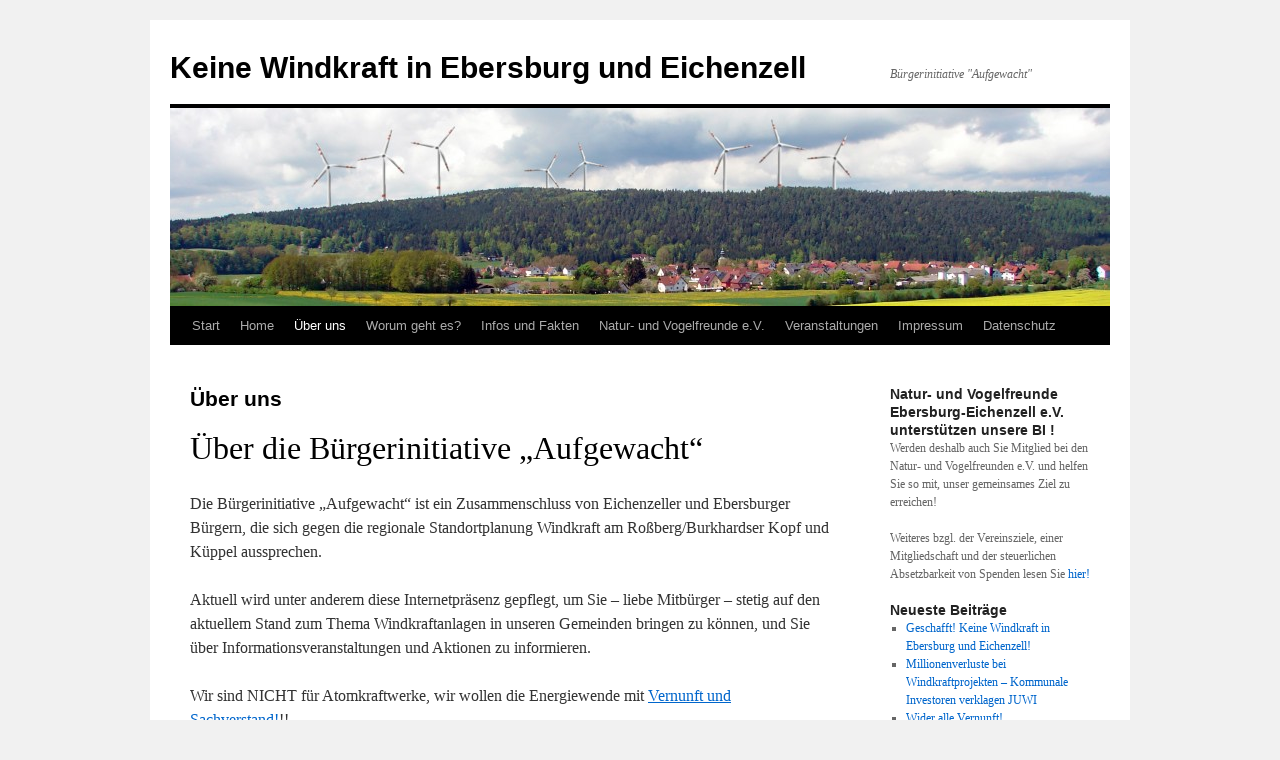

--- FILE ---
content_type: text/html; charset=UTF-8
request_url: http://keine-windkraft-in-ebersburg-eichenzell.de/bi-aufgewacht/
body_size: 7950
content:
<!DOCTYPE html>
<html lang="de">
<head>
<meta charset="UTF-8" />
<title>
Über uns | Keine Windkraft in Ebersburg und Eichenzell	</title>
<link rel="profile" href="https://gmpg.org/xfn/11" />
<link rel="stylesheet" type="text/css" media="all" href="http://keine-windkraft-in-ebersburg-eichenzell.de/wp-content/themes/twentyten/style.css?ver=20251202" />
<link rel="pingback" href="http://keine-windkraft-in-ebersburg-eichenzell.de/xmlrpc.php">
<meta name='robots' content='max-image-preview:large' />
<link rel="alternate" type="application/rss+xml" title="Keine Windkraft in Ebersburg und Eichenzell &raquo; Feed" href="https://keine-windkraft-in-ebersburg-eichenzell.de/feed/" />
<link rel="alternate" type="application/rss+xml" title="Keine Windkraft in Ebersburg und Eichenzell &raquo; Kommentar-Feed" href="https://keine-windkraft-in-ebersburg-eichenzell.de/comments/feed/" />
<link rel="alternate" title="oEmbed (JSON)" type="application/json+oembed" href="https://keine-windkraft-in-ebersburg-eichenzell.de/wp-json/oembed/1.0/embed?url=https%3A%2F%2Fkeine-windkraft-in-ebersburg-eichenzell.de%2Fbi-aufgewacht%2F" />
<link rel="alternate" title="oEmbed (XML)" type="text/xml+oembed" href="https://keine-windkraft-in-ebersburg-eichenzell.de/wp-json/oembed/1.0/embed?url=https%3A%2F%2Fkeine-windkraft-in-ebersburg-eichenzell.de%2Fbi-aufgewacht%2F&#038;format=xml" />
<style id='wp-img-auto-sizes-contain-inline-css' type='text/css'>
img:is([sizes=auto i],[sizes^="auto," i]){contain-intrinsic-size:3000px 1500px}
/*# sourceURL=wp-img-auto-sizes-contain-inline-css */
</style>
<style id='wp-emoji-styles-inline-css' type='text/css'>

	img.wp-smiley, img.emoji {
		display: inline !important;
		border: none !important;
		box-shadow: none !important;
		height: 1em !important;
		width: 1em !important;
		margin: 0 0.07em !important;
		vertical-align: -0.1em !important;
		background: none !important;
		padding: 0 !important;
	}
/*# sourceURL=wp-emoji-styles-inline-css */
</style>
<style id='wp-block-library-inline-css' type='text/css'>
:root{--wp-block-synced-color:#7a00df;--wp-block-synced-color--rgb:122,0,223;--wp-bound-block-color:var(--wp-block-synced-color);--wp-editor-canvas-background:#ddd;--wp-admin-theme-color:#007cba;--wp-admin-theme-color--rgb:0,124,186;--wp-admin-theme-color-darker-10:#006ba1;--wp-admin-theme-color-darker-10--rgb:0,107,160.5;--wp-admin-theme-color-darker-20:#005a87;--wp-admin-theme-color-darker-20--rgb:0,90,135;--wp-admin-border-width-focus:2px}@media (min-resolution:192dpi){:root{--wp-admin-border-width-focus:1.5px}}.wp-element-button{cursor:pointer}:root .has-very-light-gray-background-color{background-color:#eee}:root .has-very-dark-gray-background-color{background-color:#313131}:root .has-very-light-gray-color{color:#eee}:root .has-very-dark-gray-color{color:#313131}:root .has-vivid-green-cyan-to-vivid-cyan-blue-gradient-background{background:linear-gradient(135deg,#00d084,#0693e3)}:root .has-purple-crush-gradient-background{background:linear-gradient(135deg,#34e2e4,#4721fb 50%,#ab1dfe)}:root .has-hazy-dawn-gradient-background{background:linear-gradient(135deg,#faaca8,#dad0ec)}:root .has-subdued-olive-gradient-background{background:linear-gradient(135deg,#fafae1,#67a671)}:root .has-atomic-cream-gradient-background{background:linear-gradient(135deg,#fdd79a,#004a59)}:root .has-nightshade-gradient-background{background:linear-gradient(135deg,#330968,#31cdcf)}:root .has-midnight-gradient-background{background:linear-gradient(135deg,#020381,#2874fc)}:root{--wp--preset--font-size--normal:16px;--wp--preset--font-size--huge:42px}.has-regular-font-size{font-size:1em}.has-larger-font-size{font-size:2.625em}.has-normal-font-size{font-size:var(--wp--preset--font-size--normal)}.has-huge-font-size{font-size:var(--wp--preset--font-size--huge)}.has-text-align-center{text-align:center}.has-text-align-left{text-align:left}.has-text-align-right{text-align:right}.has-fit-text{white-space:nowrap!important}#end-resizable-editor-section{display:none}.aligncenter{clear:both}.items-justified-left{justify-content:flex-start}.items-justified-center{justify-content:center}.items-justified-right{justify-content:flex-end}.items-justified-space-between{justify-content:space-between}.screen-reader-text{border:0;clip-path:inset(50%);height:1px;margin:-1px;overflow:hidden;padding:0;position:absolute;width:1px;word-wrap:normal!important}.screen-reader-text:focus{background-color:#ddd;clip-path:none;color:#444;display:block;font-size:1em;height:auto;left:5px;line-height:normal;padding:15px 23px 14px;text-decoration:none;top:5px;width:auto;z-index:100000}html :where(.has-border-color){border-style:solid}html :where([style*=border-top-color]){border-top-style:solid}html :where([style*=border-right-color]){border-right-style:solid}html :where([style*=border-bottom-color]){border-bottom-style:solid}html :where([style*=border-left-color]){border-left-style:solid}html :where([style*=border-width]){border-style:solid}html :where([style*=border-top-width]){border-top-style:solid}html :where([style*=border-right-width]){border-right-style:solid}html :where([style*=border-bottom-width]){border-bottom-style:solid}html :where([style*=border-left-width]){border-left-style:solid}html :where(img[class*=wp-image-]){height:auto;max-width:100%}:where(figure){margin:0 0 1em}html :where(.is-position-sticky){--wp-admin--admin-bar--position-offset:var(--wp-admin--admin-bar--height,0px)}@media screen and (max-width:600px){html :where(.is-position-sticky){--wp-admin--admin-bar--position-offset:0px}}

/*# sourceURL=wp-block-library-inline-css */
</style><style id='global-styles-inline-css' type='text/css'>
:root{--wp--preset--aspect-ratio--square: 1;--wp--preset--aspect-ratio--4-3: 4/3;--wp--preset--aspect-ratio--3-4: 3/4;--wp--preset--aspect-ratio--3-2: 3/2;--wp--preset--aspect-ratio--2-3: 2/3;--wp--preset--aspect-ratio--16-9: 16/9;--wp--preset--aspect-ratio--9-16: 9/16;--wp--preset--color--black: #000;--wp--preset--color--cyan-bluish-gray: #abb8c3;--wp--preset--color--white: #fff;--wp--preset--color--pale-pink: #f78da7;--wp--preset--color--vivid-red: #cf2e2e;--wp--preset--color--luminous-vivid-orange: #ff6900;--wp--preset--color--luminous-vivid-amber: #fcb900;--wp--preset--color--light-green-cyan: #7bdcb5;--wp--preset--color--vivid-green-cyan: #00d084;--wp--preset--color--pale-cyan-blue: #8ed1fc;--wp--preset--color--vivid-cyan-blue: #0693e3;--wp--preset--color--vivid-purple: #9b51e0;--wp--preset--color--blue: #0066cc;--wp--preset--color--medium-gray: #666;--wp--preset--color--light-gray: #f1f1f1;--wp--preset--gradient--vivid-cyan-blue-to-vivid-purple: linear-gradient(135deg,rgb(6,147,227) 0%,rgb(155,81,224) 100%);--wp--preset--gradient--light-green-cyan-to-vivid-green-cyan: linear-gradient(135deg,rgb(122,220,180) 0%,rgb(0,208,130) 100%);--wp--preset--gradient--luminous-vivid-amber-to-luminous-vivid-orange: linear-gradient(135deg,rgb(252,185,0) 0%,rgb(255,105,0) 100%);--wp--preset--gradient--luminous-vivid-orange-to-vivid-red: linear-gradient(135deg,rgb(255,105,0) 0%,rgb(207,46,46) 100%);--wp--preset--gradient--very-light-gray-to-cyan-bluish-gray: linear-gradient(135deg,rgb(238,238,238) 0%,rgb(169,184,195) 100%);--wp--preset--gradient--cool-to-warm-spectrum: linear-gradient(135deg,rgb(74,234,220) 0%,rgb(151,120,209) 20%,rgb(207,42,186) 40%,rgb(238,44,130) 60%,rgb(251,105,98) 80%,rgb(254,248,76) 100%);--wp--preset--gradient--blush-light-purple: linear-gradient(135deg,rgb(255,206,236) 0%,rgb(152,150,240) 100%);--wp--preset--gradient--blush-bordeaux: linear-gradient(135deg,rgb(254,205,165) 0%,rgb(254,45,45) 50%,rgb(107,0,62) 100%);--wp--preset--gradient--luminous-dusk: linear-gradient(135deg,rgb(255,203,112) 0%,rgb(199,81,192) 50%,rgb(65,88,208) 100%);--wp--preset--gradient--pale-ocean: linear-gradient(135deg,rgb(255,245,203) 0%,rgb(182,227,212) 50%,rgb(51,167,181) 100%);--wp--preset--gradient--electric-grass: linear-gradient(135deg,rgb(202,248,128) 0%,rgb(113,206,126) 100%);--wp--preset--gradient--midnight: linear-gradient(135deg,rgb(2,3,129) 0%,rgb(40,116,252) 100%);--wp--preset--font-size--small: 13px;--wp--preset--font-size--medium: 20px;--wp--preset--font-size--large: 36px;--wp--preset--font-size--x-large: 42px;--wp--preset--spacing--20: 0.44rem;--wp--preset--spacing--30: 0.67rem;--wp--preset--spacing--40: 1rem;--wp--preset--spacing--50: 1.5rem;--wp--preset--spacing--60: 2.25rem;--wp--preset--spacing--70: 3.38rem;--wp--preset--spacing--80: 5.06rem;--wp--preset--shadow--natural: 6px 6px 9px rgba(0, 0, 0, 0.2);--wp--preset--shadow--deep: 12px 12px 50px rgba(0, 0, 0, 0.4);--wp--preset--shadow--sharp: 6px 6px 0px rgba(0, 0, 0, 0.2);--wp--preset--shadow--outlined: 6px 6px 0px -3px rgb(255, 255, 255), 6px 6px rgb(0, 0, 0);--wp--preset--shadow--crisp: 6px 6px 0px rgb(0, 0, 0);}:where(.is-layout-flex){gap: 0.5em;}:where(.is-layout-grid){gap: 0.5em;}body .is-layout-flex{display: flex;}.is-layout-flex{flex-wrap: wrap;align-items: center;}.is-layout-flex > :is(*, div){margin: 0;}body .is-layout-grid{display: grid;}.is-layout-grid > :is(*, div){margin: 0;}:where(.wp-block-columns.is-layout-flex){gap: 2em;}:where(.wp-block-columns.is-layout-grid){gap: 2em;}:where(.wp-block-post-template.is-layout-flex){gap: 1.25em;}:where(.wp-block-post-template.is-layout-grid){gap: 1.25em;}.has-black-color{color: var(--wp--preset--color--black) !important;}.has-cyan-bluish-gray-color{color: var(--wp--preset--color--cyan-bluish-gray) !important;}.has-white-color{color: var(--wp--preset--color--white) !important;}.has-pale-pink-color{color: var(--wp--preset--color--pale-pink) !important;}.has-vivid-red-color{color: var(--wp--preset--color--vivid-red) !important;}.has-luminous-vivid-orange-color{color: var(--wp--preset--color--luminous-vivid-orange) !important;}.has-luminous-vivid-amber-color{color: var(--wp--preset--color--luminous-vivid-amber) !important;}.has-light-green-cyan-color{color: var(--wp--preset--color--light-green-cyan) !important;}.has-vivid-green-cyan-color{color: var(--wp--preset--color--vivid-green-cyan) !important;}.has-pale-cyan-blue-color{color: var(--wp--preset--color--pale-cyan-blue) !important;}.has-vivid-cyan-blue-color{color: var(--wp--preset--color--vivid-cyan-blue) !important;}.has-vivid-purple-color{color: var(--wp--preset--color--vivid-purple) !important;}.has-black-background-color{background-color: var(--wp--preset--color--black) !important;}.has-cyan-bluish-gray-background-color{background-color: var(--wp--preset--color--cyan-bluish-gray) !important;}.has-white-background-color{background-color: var(--wp--preset--color--white) !important;}.has-pale-pink-background-color{background-color: var(--wp--preset--color--pale-pink) !important;}.has-vivid-red-background-color{background-color: var(--wp--preset--color--vivid-red) !important;}.has-luminous-vivid-orange-background-color{background-color: var(--wp--preset--color--luminous-vivid-orange) !important;}.has-luminous-vivid-amber-background-color{background-color: var(--wp--preset--color--luminous-vivid-amber) !important;}.has-light-green-cyan-background-color{background-color: var(--wp--preset--color--light-green-cyan) !important;}.has-vivid-green-cyan-background-color{background-color: var(--wp--preset--color--vivid-green-cyan) !important;}.has-pale-cyan-blue-background-color{background-color: var(--wp--preset--color--pale-cyan-blue) !important;}.has-vivid-cyan-blue-background-color{background-color: var(--wp--preset--color--vivid-cyan-blue) !important;}.has-vivid-purple-background-color{background-color: var(--wp--preset--color--vivid-purple) !important;}.has-black-border-color{border-color: var(--wp--preset--color--black) !important;}.has-cyan-bluish-gray-border-color{border-color: var(--wp--preset--color--cyan-bluish-gray) !important;}.has-white-border-color{border-color: var(--wp--preset--color--white) !important;}.has-pale-pink-border-color{border-color: var(--wp--preset--color--pale-pink) !important;}.has-vivid-red-border-color{border-color: var(--wp--preset--color--vivid-red) !important;}.has-luminous-vivid-orange-border-color{border-color: var(--wp--preset--color--luminous-vivid-orange) !important;}.has-luminous-vivid-amber-border-color{border-color: var(--wp--preset--color--luminous-vivid-amber) !important;}.has-light-green-cyan-border-color{border-color: var(--wp--preset--color--light-green-cyan) !important;}.has-vivid-green-cyan-border-color{border-color: var(--wp--preset--color--vivid-green-cyan) !important;}.has-pale-cyan-blue-border-color{border-color: var(--wp--preset--color--pale-cyan-blue) !important;}.has-vivid-cyan-blue-border-color{border-color: var(--wp--preset--color--vivid-cyan-blue) !important;}.has-vivid-purple-border-color{border-color: var(--wp--preset--color--vivid-purple) !important;}.has-vivid-cyan-blue-to-vivid-purple-gradient-background{background: var(--wp--preset--gradient--vivid-cyan-blue-to-vivid-purple) !important;}.has-light-green-cyan-to-vivid-green-cyan-gradient-background{background: var(--wp--preset--gradient--light-green-cyan-to-vivid-green-cyan) !important;}.has-luminous-vivid-amber-to-luminous-vivid-orange-gradient-background{background: var(--wp--preset--gradient--luminous-vivid-amber-to-luminous-vivid-orange) !important;}.has-luminous-vivid-orange-to-vivid-red-gradient-background{background: var(--wp--preset--gradient--luminous-vivid-orange-to-vivid-red) !important;}.has-very-light-gray-to-cyan-bluish-gray-gradient-background{background: var(--wp--preset--gradient--very-light-gray-to-cyan-bluish-gray) !important;}.has-cool-to-warm-spectrum-gradient-background{background: var(--wp--preset--gradient--cool-to-warm-spectrum) !important;}.has-blush-light-purple-gradient-background{background: var(--wp--preset--gradient--blush-light-purple) !important;}.has-blush-bordeaux-gradient-background{background: var(--wp--preset--gradient--blush-bordeaux) !important;}.has-luminous-dusk-gradient-background{background: var(--wp--preset--gradient--luminous-dusk) !important;}.has-pale-ocean-gradient-background{background: var(--wp--preset--gradient--pale-ocean) !important;}.has-electric-grass-gradient-background{background: var(--wp--preset--gradient--electric-grass) !important;}.has-midnight-gradient-background{background: var(--wp--preset--gradient--midnight) !important;}.has-small-font-size{font-size: var(--wp--preset--font-size--small) !important;}.has-medium-font-size{font-size: var(--wp--preset--font-size--medium) !important;}.has-large-font-size{font-size: var(--wp--preset--font-size--large) !important;}.has-x-large-font-size{font-size: var(--wp--preset--font-size--x-large) !important;}
/*# sourceURL=global-styles-inline-css */
</style>

<style id='classic-theme-styles-inline-css' type='text/css'>
/*! This file is auto-generated */
.wp-block-button__link{color:#fff;background-color:#32373c;border-radius:9999px;box-shadow:none;text-decoration:none;padding:calc(.667em + 2px) calc(1.333em + 2px);font-size:1.125em}.wp-block-file__button{background:#32373c;color:#fff;text-decoration:none}
/*# sourceURL=/wp-includes/css/classic-themes.min.css */
</style>
<link rel='stylesheet' id='twentyten-block-style-css' href='http://keine-windkraft-in-ebersburg-eichenzell.de/wp-content/themes/twentyten/blocks.css?ver=20250220' type='text/css' media='all' />
<link rel="https://api.w.org/" href="https://keine-windkraft-in-ebersburg-eichenzell.de/wp-json/" /><link rel="alternate" title="JSON" type="application/json" href="https://keine-windkraft-in-ebersburg-eichenzell.de/wp-json/wp/v2/pages/17" /><link rel="EditURI" type="application/rsd+xml" title="RSD" href="https://keine-windkraft-in-ebersburg-eichenzell.de/xmlrpc.php?rsd" />
<meta name="generator" content="WordPress 6.9" />
<link rel="canonical" href="https://keine-windkraft-in-ebersburg-eichenzell.de/bi-aufgewacht/" />
<link rel='shortlink' href='https://keine-windkraft-in-ebersburg-eichenzell.de/?p=17' />
</head>

<body class="wp-singular page-template-default page page-id-17 wp-theme-twentyten">
<div id="wrapper" class="hfeed">
		<a href="#content" class="screen-reader-text skip-link">Zum Inhalt springen</a>
	<div id="header">
		<div id="masthead">
			<div id="branding" role="banner">
									<div id="site-title">
						<span>
							<a href="https://keine-windkraft-in-ebersburg-eichenzell.de/" rel="home" >Keine Windkraft in Ebersburg und Eichenzell</a>
						</span>
					</div>
										<div id="site-description">Bürgerinitiative &quot;Aufgewacht&quot;</div>
					<img src="http://keine-windkraft-in-ebersburg-eichenzell.de/wp-content/uploads/2014/01/cropped-WKA-Ried-Pano-verkleinert.jpg" width="940" height="198" alt="Keine Windkraft in Ebersburg und Eichenzell" srcset="https://keine-windkraft-in-ebersburg-eichenzell.de/wp-content/uploads/2014/01/cropped-WKA-Ried-Pano-verkleinert.jpg 940w, https://keine-windkraft-in-ebersburg-eichenzell.de/wp-content/uploads/2014/01/cropped-WKA-Ried-Pano-verkleinert-600x126.jpg 600w" sizes="(max-width: 940px) 100vw, 940px" decoding="async" fetchpriority="high" />			</div><!-- #branding -->

			<div id="access" role="navigation">
				<div class="menu"><ul>
<li ><a href="https://keine-windkraft-in-ebersburg-eichenzell.de/">Start</a></li><li class="page_item page-item-315"><a href="https://keine-windkraft-in-ebersburg-eichenzell.de/ueber-uns-xxx/">Home</a></li>
<li class="page_item page-item-17 current_page_item"><a href="https://keine-windkraft-in-ebersburg-eichenzell.de/bi-aufgewacht/" aria-current="page">Über uns</a></li>
<li class="page_item page-item-11"><a href="https://keine-windkraft-in-ebersburg-eichenzell.de/worum-geht-es/">Worum geht es?</a></li>
<li class="page_item page-item-29 page_item_has_children"><a href="https://keine-windkraft-in-ebersburg-eichenzell.de/infos-und-fakten/">Infos und Fakten</a>
<ul class='children'>
	<li class="page_item page-item-206"><a href="https://keine-windkraft-in-ebersburg-eichenzell.de/infos-und-fakten/info-flyer/">Info-Flyer</a></li>
	<li class="page_item page-item-109"><a href="https://keine-windkraft-in-ebersburg-eichenzell.de/infos-und-fakten/interessantes-zum-downloaden/">Interessantes &#038; Videos</a></li>
	<li class="page_item page-item-87"><a href="https://keine-windkraft-in-ebersburg-eichenzell.de/infos-und-fakten/links/">Links</a></li>
	<li class="page_item page-item-89"><a href="https://keine-windkraft-in-ebersburg-eichenzell.de/infos-und-fakten/news/">NEWS</a></li>
	<li class="page_item page-item-136"><a href="https://keine-windkraft-in-ebersburg-eichenzell.de/infos-und-fakten/schattenwurf/">Schattenwurf am Bsp. Ried</a></li>
	<li class="page_item page-item-215"><a href="https://keine-windkraft-in-ebersburg-eichenzell.de/infos-und-fakten/vogelschutz/">Vogelschutz</a></li>
	<li class="page_item page-item-229"><a href="https://keine-windkraft-in-ebersburg-eichenzell.de/infos-und-fakten/wka-und-physik/">WKA und Physik!</a></li>
</ul>
</li>
<li class="page_item page-item-462"><a href="https://keine-windkraft-in-ebersburg-eichenzell.de/natur-und-vogelfreunde-e-v/">Natur- und Vogelfreunde e.V.</a></li>
<li class="page_item page-item-8"><a href="https://keine-windkraft-in-ebersburg-eichenzell.de/veranstaltungen/">Veranstaltungen</a></li>
<li class="page_item page-item-22"><a href="https://keine-windkraft-in-ebersburg-eichenzell.de/impressum/">Impressum</a></li>
<li class="page_item page-item-1862"><a href="https://keine-windkraft-in-ebersburg-eichenzell.de/datenschutz/">Datenschutz</a></li>
</ul></div>
			</div><!-- #access -->
		</div><!-- #masthead -->
	</div><!-- #header -->

	<div id="main">

		<div id="container">
			<div id="content" role="main">

			

				<div id="post-17" class="post-17 page type-page status-publish hentry">
											<h1 class="entry-title">Über uns</h1>
					
					<div class="entry-content">
						<h1>Über die Bürgerinitiative &#8222;Aufgewacht&#8220;</h1>
<p>Die Bürgerinitiative &#8222;Aufgewacht&#8220; ist ein Zusammenschluss von Eichenzeller und Ebersburger Bürgern, die sich gegen die regionale Standortplanung Windkraft am Roßberg/Burkhardser Kopf und Küppel aussprechen.</p>
<p>Aktuell wird unter anderem diese Internetpräsenz gepflegt, um Sie &#8211; liebe Mitbürger &#8211; stetig auf den aktuellem Stand zum Thema Windkraftanlagen in unseren Gemeinden bringen zu können, und Sie über Informationsveranstaltungen und Aktionen zu informieren.</p>
<p>Wir sind NICHT für Atomkraftwerke, wir wollen die Energiewende mit <a href="http://www.vernunftkraft.de/" target="_blank">Vernunft und Sachverstand!</a>!!</p>
<p>&nbsp;</p>
<p><a href="https://keine-windkraft-in-ebersburg-eichenzell.de/wp-content/uploads/Aufkleber.jpg"><img decoding="async" class="alignnone size-full wp-image-275" alt="Aufkleber" src="https://keine-windkraft-in-ebersburg-eichenzell.de/wp-content/uploads/Aufkleber.jpg" width="699" height="496" srcset="https://keine-windkraft-in-ebersburg-eichenzell.de/wp-content/uploads/Aufkleber.jpg 699w, https://keine-windkraft-in-ebersburg-eichenzell.de/wp-content/uploads/Aufkleber-600x425.jpg 600w" sizes="(max-width: 699px) 100vw, 699px" /></a></p>
																	</div><!-- .entry-content -->
				</div><!-- #post-17 -->

				
			<div id="comments">




</div><!-- #comments -->


			</div><!-- #content -->
		</div><!-- #container -->


		<div id="primary" class="widget-area" role="complementary">
			<ul class="xoxo">

<li id="text-3" class="widget-container widget_text"><h3 class="widget-title">Natur- und Vogelfreunde Ebersburg-Eichenzell e.V. unterstützen unsere BI !</h3>			<div class="textwidget"><p>Werden deshalb auch Sie Mitglied bei den Natur- und Vogelfreunden e.V. und helfen Sie so mit, unser gemeinsames Ziel zu erreichen!</p>
<p>Weiteres bzgl. der Vereinsziele, einer Mitgliedschaft und der steuerlichen Absetzbarkeit von Spenden lesen Sie <a href="http://keine-windkraft-in-ebersburg-eichenzell.de/natur-und-vogelfreunde-e-v/" title="Natur- und Vogelfreunde e.V.">hier!</a></p>
</div>
		</li>
		<li id="recent-posts-2" class="widget-container widget_recent_entries">
		<h3 class="widget-title">Neueste Beiträge</h3>
		<ul>
											<li>
					<a href="https://keine-windkraft-in-ebersburg-eichenzell.de/geschafft/">Geschafft! Keine Windkraft in Ebersburg und Eichenzell!</a>
									</li>
											<li>
					<a href="https://keine-windkraft-in-ebersburg-eichenzell.de/millionenverluste-bei-windkraftprojekten/">Millionenverluste bei Windkraftprojekten &#8211; Kommunale Investoren verklagen JUWI</a>
									</li>
											<li>
					<a href="https://keine-windkraft-in-ebersburg-eichenzell.de/wider-alle-vernunft-2/">Wider alle Vernunft!</a>
									</li>
											<li>
					<a href="https://keine-windkraft-in-ebersburg-eichenzell.de/fakten-fakten-fakten/">Fakten, Fakten, Fakten &#8230;</a>
									</li>
											<li>
					<a href="https://keine-windkraft-in-ebersburg-eichenzell.de/windenergie-wenig-sinnvoll/">&#8222;&#8230;Windenergie wenig sinnvoll &#8230;&#8220;</a>
									</li>
					</ul>

		</li>			</ul>
		</div><!-- #primary .widget-area -->

	</div><!-- #main -->

	<div id="footer" role="contentinfo">
		<div id="colophon">



			<div id="site-info">
				<a href="https://keine-windkraft-in-ebersburg-eichenzell.de/" rel="home">
					Keine Windkraft in Ebersburg und Eichenzell				</a>
							</div><!-- #site-info -->

			<div id="site-generator">
								<a href="https://de.wordpress.org/" class="imprint" title="Eine semantische, persönliche Publikationsplattform">
					Mit Stolz präsentiert von WordPress.				</a>
			</div><!-- #site-generator -->

		</div><!-- #colophon -->
	</div><!-- #footer -->

</div><!-- #wrapper -->

<script type="speculationrules">
{"prefetch":[{"source":"document","where":{"and":[{"href_matches":"/*"},{"not":{"href_matches":["/wp-*.php","/wp-admin/*","/wp-content/uploads/*","/wp-content/*","/wp-content/plugins/*","/wp-content/themes/twentyten/*","/*\\?(.+)"]}},{"not":{"selector_matches":"a[rel~=\"nofollow\"]"}},{"not":{"selector_matches":".no-prefetch, .no-prefetch a"}}]},"eagerness":"conservative"}]}
</script>
<script type="text/javascript" src="http://keine-windkraft-in-ebersburg-eichenzell.de/wp-includes/js/comment-reply.min.js?ver=6.9" id="comment-reply-js" async="async" data-wp-strategy="async" fetchpriority="low"></script>
<script id="wp-emoji-settings" type="application/json">
{"baseUrl":"https://s.w.org/images/core/emoji/17.0.2/72x72/","ext":".png","svgUrl":"https://s.w.org/images/core/emoji/17.0.2/svg/","svgExt":".svg","source":{"concatemoji":"http://keine-windkraft-in-ebersburg-eichenzell.de/wp-includes/js/wp-emoji-release.min.js?ver=6.9"}}
</script>
<script type="module">
/* <![CDATA[ */
/*! This file is auto-generated */
const a=JSON.parse(document.getElementById("wp-emoji-settings").textContent),o=(window._wpemojiSettings=a,"wpEmojiSettingsSupports"),s=["flag","emoji"];function i(e){try{var t={supportTests:e,timestamp:(new Date).valueOf()};sessionStorage.setItem(o,JSON.stringify(t))}catch(e){}}function c(e,t,n){e.clearRect(0,0,e.canvas.width,e.canvas.height),e.fillText(t,0,0);t=new Uint32Array(e.getImageData(0,0,e.canvas.width,e.canvas.height).data);e.clearRect(0,0,e.canvas.width,e.canvas.height),e.fillText(n,0,0);const a=new Uint32Array(e.getImageData(0,0,e.canvas.width,e.canvas.height).data);return t.every((e,t)=>e===a[t])}function p(e,t){e.clearRect(0,0,e.canvas.width,e.canvas.height),e.fillText(t,0,0);var n=e.getImageData(16,16,1,1);for(let e=0;e<n.data.length;e++)if(0!==n.data[e])return!1;return!0}function u(e,t,n,a){switch(t){case"flag":return n(e,"\ud83c\udff3\ufe0f\u200d\u26a7\ufe0f","\ud83c\udff3\ufe0f\u200b\u26a7\ufe0f")?!1:!n(e,"\ud83c\udde8\ud83c\uddf6","\ud83c\udde8\u200b\ud83c\uddf6")&&!n(e,"\ud83c\udff4\udb40\udc67\udb40\udc62\udb40\udc65\udb40\udc6e\udb40\udc67\udb40\udc7f","\ud83c\udff4\u200b\udb40\udc67\u200b\udb40\udc62\u200b\udb40\udc65\u200b\udb40\udc6e\u200b\udb40\udc67\u200b\udb40\udc7f");case"emoji":return!a(e,"\ud83e\u1fac8")}return!1}function f(e,t,n,a){let r;const o=(r="undefined"!=typeof WorkerGlobalScope&&self instanceof WorkerGlobalScope?new OffscreenCanvas(300,150):document.createElement("canvas")).getContext("2d",{willReadFrequently:!0}),s=(o.textBaseline="top",o.font="600 32px Arial",{});return e.forEach(e=>{s[e]=t(o,e,n,a)}),s}function r(e){var t=document.createElement("script");t.src=e,t.defer=!0,document.head.appendChild(t)}a.supports={everything:!0,everythingExceptFlag:!0},new Promise(t=>{let n=function(){try{var e=JSON.parse(sessionStorage.getItem(o));if("object"==typeof e&&"number"==typeof e.timestamp&&(new Date).valueOf()<e.timestamp+604800&&"object"==typeof e.supportTests)return e.supportTests}catch(e){}return null}();if(!n){if("undefined"!=typeof Worker&&"undefined"!=typeof OffscreenCanvas&&"undefined"!=typeof URL&&URL.createObjectURL&&"undefined"!=typeof Blob)try{var e="postMessage("+f.toString()+"("+[JSON.stringify(s),u.toString(),c.toString(),p.toString()].join(",")+"));",a=new Blob([e],{type:"text/javascript"});const r=new Worker(URL.createObjectURL(a),{name:"wpTestEmojiSupports"});return void(r.onmessage=e=>{i(n=e.data),r.terminate(),t(n)})}catch(e){}i(n=f(s,u,c,p))}t(n)}).then(e=>{for(const n in e)a.supports[n]=e[n],a.supports.everything=a.supports.everything&&a.supports[n],"flag"!==n&&(a.supports.everythingExceptFlag=a.supports.everythingExceptFlag&&a.supports[n]);var t;a.supports.everythingExceptFlag=a.supports.everythingExceptFlag&&!a.supports.flag,a.supports.everything||((t=a.source||{}).concatemoji?r(t.concatemoji):t.wpemoji&&t.twemoji&&(r(t.twemoji),r(t.wpemoji)))});
//# sourceURL=http://keine-windkraft-in-ebersburg-eichenzell.de/wp-includes/js/wp-emoji-loader.min.js
/* ]]> */
</script>
</body>
</html>
